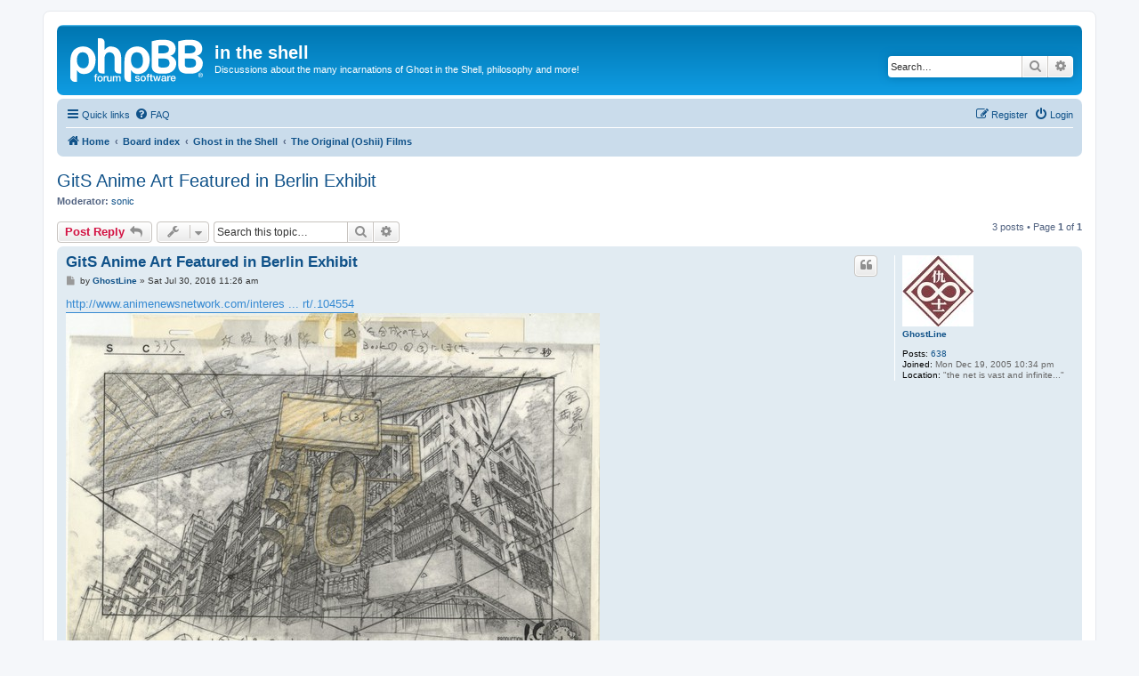

--- FILE ---
content_type: text/html; charset=UTF-8
request_url: https://www.neomythos.com/gitsphpBB/viewtopic.php?f=4&p=13297&sid=326067638a6122f240857f08f9ac0942
body_size: 5486
content:
<!DOCTYPE html>
<html dir="ltr" lang="en-gb">
<head>
<meta charset="utf-8" />
<meta http-equiv="X-UA-Compatible" content="IE=edge">
<meta name="viewport" content="width=device-width, initial-scale=1" />

<title>GitS Anime Art Featured in Berlin Exhibit - in the shell</title>

	<link rel="alternate" type="application/atom+xml" title="Feed - in the shell" href="/gitsphpBB/app.php/feed?sid=4a4cacf802d0a3717477e55bb2dc39ca">			<link rel="alternate" type="application/atom+xml" title="Feed - New Topics" href="/gitsphpBB/app.php/feed/topics?sid=4a4cacf802d0a3717477e55bb2dc39ca">		<link rel="alternate" type="application/atom+xml" title="Feed - Forum - The Original (Oshii) Films" href="/gitsphpBB/app.php/feed/forum/4?sid=4a4cacf802d0a3717477e55bb2dc39ca">	<link rel="alternate" type="application/atom+xml" title="Feed - Topic - GitS Anime Art Featured in Berlin Exhibit" href="/gitsphpBB/app.php/feed/topic/2354?sid=4a4cacf802d0a3717477e55bb2dc39ca">	
	<link rel="canonical" href="https://www.neomythos.com/gitsphpBB/viewtopic.php?t=2354">

<!--
	phpBB style name: prosilver
	Based on style:   prosilver (this is the default phpBB3 style)
	Original author:  Tom Beddard ( http://www.subBlue.com/ )
	Modified by:
-->

<link href="./assets/css/font-awesome.min.css?assets_version=2" rel="stylesheet">
<link href="./styles/prosilver/theme/stylesheet.css?assets_version=2" rel="stylesheet">
<link href="./styles/prosilver/theme/en/stylesheet.css?assets_version=2" rel="stylesheet">




<!--[if lte IE 9]>
	<link href="./styles/prosilver/theme/tweaks.css?assets_version=2" rel="stylesheet">
<![endif]-->





</head>
<body id="phpbb" class="nojs notouch section-viewtopic ltr ">


<div id="wrap" class="wrap">
	<a id="top" class="top-anchor" accesskey="t"></a>
	<div id="page-header">
		<div class="headerbar" role="banner">
					<div class="inner">

			<div id="site-description" class="site-description">
		<a id="logo" class="logo" href="http://www.neomythos.com/intheshell" title="Home">
					<span class="site_logo"></span>
				</a>
				<h1>in the shell</h1>
				<p>Discussions about the many incarnations of Ghost in the Shell, philosophy and more!</p>
				<p class="skiplink"><a href="#start_here">Skip to content</a></p>
			</div>

									<div id="search-box" class="search-box search-header" role="search">
				<form action="./search.php?sid=4a4cacf802d0a3717477e55bb2dc39ca" method="get" id="search">
				<fieldset>
					<input name="keywords" id="keywords" type="search" maxlength="128" title="Search for keywords" class="inputbox search tiny" size="20" value="" placeholder="Search…" />
					<button class="button button-search" type="submit" title="Search">
						<i class="icon fa-search fa-fw" aria-hidden="true"></i><span class="sr-only">Search</span>
					</button>
					<a href="./search.php?sid=4a4cacf802d0a3717477e55bb2dc39ca" class="button button-search-end" title="Advanced search">
						<i class="icon fa-cog fa-fw" aria-hidden="true"></i><span class="sr-only">Advanced search</span>
					</a>
					<input type="hidden" name="sid" value="4a4cacf802d0a3717477e55bb2dc39ca" />

				</fieldset>
				</form>
			</div>
						
			</div>
					</div>
				<div class="navbar" role="navigation">
	<div class="inner">

	<ul id="nav-main" class="nav-main linklist" role="menubar">

		<li id="quick-links" class="quick-links dropdown-container responsive-menu" data-skip-responsive="true">
			<a href="#" class="dropdown-trigger">
				<i class="icon fa-bars fa-fw" aria-hidden="true"></i><span>Quick links</span>
			</a>
			<div class="dropdown">
				<div class="pointer"><div class="pointer-inner"></div></div>
				<ul class="dropdown-contents" role="menu">
					
											<li class="separator"></li>
																									<li>
								<a href="./search.php?search_id=unanswered&amp;sid=4a4cacf802d0a3717477e55bb2dc39ca" role="menuitem">
									<i class="icon fa-file-o fa-fw icon-gray" aria-hidden="true"></i><span>Unanswered topics</span>
								</a>
							</li>
							<li>
								<a href="./search.php?search_id=active_topics&amp;sid=4a4cacf802d0a3717477e55bb2dc39ca" role="menuitem">
									<i class="icon fa-file-o fa-fw icon-blue" aria-hidden="true"></i><span>Active topics</span>
								</a>
							</li>
							<li class="separator"></li>
							<li>
								<a href="./search.php?sid=4a4cacf802d0a3717477e55bb2dc39ca" role="menuitem">
									<i class="icon fa-search fa-fw" aria-hidden="true"></i><span>Search</span>
								</a>
							</li>
					
										<li class="separator"></li>

									</ul>
			</div>
		</li>

				<li data-skip-responsive="true">
			<a href="/gitsphpBB/app.php/help/faq?sid=4a4cacf802d0a3717477e55bb2dc39ca" rel="help" title="Frequently Asked Questions" role="menuitem">
				<i class="icon fa-question-circle fa-fw" aria-hidden="true"></i><span>FAQ</span>
			</a>
		</li>
						
			<li class="rightside"  data-skip-responsive="true">
			<a href="./ucp.php?mode=login&amp;redirect=viewtopic.php%3Ff%3D4%26p%3D13297&amp;sid=4a4cacf802d0a3717477e55bb2dc39ca" title="Login" accesskey="x" role="menuitem">
				<i class="icon fa-power-off fa-fw" aria-hidden="true"></i><span>Login</span>
			</a>
		</li>
					<li class="rightside" data-skip-responsive="true">
				<a href="./ucp.php?mode=register&amp;sid=4a4cacf802d0a3717477e55bb2dc39ca" role="menuitem">
					<i class="icon fa-pencil-square-o  fa-fw" aria-hidden="true"></i><span>Register</span>
				</a>
			</li>
						</ul>

	<ul id="nav-breadcrumbs" class="nav-breadcrumbs linklist navlinks" role="menubar">
				
		
		<li class="breadcrumbs" itemscope itemtype="https://schema.org/BreadcrumbList">

							<span class="crumb" itemtype="https://schema.org/ListItem" itemprop="itemListElement" itemscope><a itemprop="item" href="http://www.neomythos.com/intheshell" data-navbar-reference="home"><i class="icon fa-home fa-fw" aria-hidden="true"></i><span itemprop="name">Home</span></a><meta itemprop="position" content="1" /></span>
			
							<span class="crumb" itemtype="https://schema.org/ListItem" itemprop="itemListElement" itemscope><a itemprop="item" href="./index.php?sid=4a4cacf802d0a3717477e55bb2dc39ca" accesskey="h" data-navbar-reference="index"><span itemprop="name">Board index</span></a><meta itemprop="position" content="2" /></span>

											
								<span class="crumb" itemtype="https://schema.org/ListItem" itemprop="itemListElement" itemscope data-forum-id="23"><a itemprop="item" href="./viewforum.php?f=23&amp;sid=4a4cacf802d0a3717477e55bb2dc39ca"><span itemprop="name">Ghost in the Shell</span></a><meta itemprop="position" content="3" /></span>
															
								<span class="crumb" itemtype="https://schema.org/ListItem" itemprop="itemListElement" itemscope data-forum-id="4"><a itemprop="item" href="./viewforum.php?f=4&amp;sid=4a4cacf802d0a3717477e55bb2dc39ca"><span itemprop="name">The Original (Oshii) Films</span></a><meta itemprop="position" content="4" /></span>
							
					</li>

		
					<li class="rightside responsive-search">
				<a href="./search.php?sid=4a4cacf802d0a3717477e55bb2dc39ca" title="View the advanced search options" role="menuitem">
					<i class="icon fa-search fa-fw" aria-hidden="true"></i><span class="sr-only">Search</span>
				</a>
			</li>
			</ul>

	</div>
</div>
	</div>

	
	<a id="start_here" class="anchor"></a>
	<div id="page-body" class="page-body" role="main">
		
		
<h2 class="topic-title"><a href="./viewtopic.php?f=4&amp;t=2354&amp;sid=4a4cacf802d0a3717477e55bb2dc39ca">GitS Anime Art Featured in Berlin Exhibit</a></h2>
<!-- NOTE: remove the style="display: none" when you want to have the forum description on the topic body -->
<div style="display: none !important;">Discussions about the first film (Ghost in the Shell) and the second (Innocence)<br /></div>
<p>
	<strong>Moderator:</strong> <a href="./memberlist.php?mode=viewprofile&amp;u=8&amp;sid=4a4cacf802d0a3717477e55bb2dc39ca" class="username">sonic</a>
</p>


<div class="action-bar bar-top">
	
			<a href="./posting.php?mode=reply&amp;f=4&amp;t=2354&amp;sid=4a4cacf802d0a3717477e55bb2dc39ca" class="button" title="Post a reply">
							<span>Post Reply</span> <i class="icon fa-reply fa-fw" aria-hidden="true"></i>
					</a>
	
			<div class="dropdown-container dropdown-button-control topic-tools">
		<span title="Topic tools" class="button button-secondary dropdown-trigger dropdown-select">
			<i class="icon fa-wrench fa-fw" aria-hidden="true"></i>
			<span class="caret"><i class="icon fa-sort-down fa-fw" aria-hidden="true"></i></span>
		</span>
		<div class="dropdown">
			<div class="pointer"><div class="pointer-inner"></div></div>
			<ul class="dropdown-contents">
																												<li>
					<a href="./viewtopic.php?f=4&amp;t=2354&amp;sid=4a4cacf802d0a3717477e55bb2dc39ca&amp;view=print" title="Print view" accesskey="p">
						<i class="icon fa-print fa-fw" aria-hidden="true"></i><span>Print view</span>
					</a>
				</li>
											</ul>
		</div>
	</div>
	
			<div class="search-box" role="search">
			<form method="get" id="topic-search" action="./search.php?sid=4a4cacf802d0a3717477e55bb2dc39ca">
			<fieldset>
				<input class="inputbox search tiny"  type="search" name="keywords" id="search_keywords" size="20" placeholder="Search this topic…" />
				<button class="button button-search" type="submit" title="Search">
					<i class="icon fa-search fa-fw" aria-hidden="true"></i><span class="sr-only">Search</span>
				</button>
				<a href="./search.php?sid=4a4cacf802d0a3717477e55bb2dc39ca" class="button button-search-end" title="Advanced search">
					<i class="icon fa-cog fa-fw" aria-hidden="true"></i><span class="sr-only">Advanced search</span>
				</a>
				<input type="hidden" name="t" value="2354" />
<input type="hidden" name="sf" value="msgonly" />
<input type="hidden" name="sid" value="4a4cacf802d0a3717477e55bb2dc39ca" />

			</fieldset>
			</form>
		</div>
	
			<div class="pagination">
			3 posts
							&bull; Page <strong>1</strong> of <strong>1</strong>
					</div>
		</div>




			<div id="p12917" class="post has-profile bg2">
		<div class="inner">

		<dl class="postprofile" id="profile12917">
			<dt class="no-profile-rank has-avatar">
				<div class="avatar-container">
																<a href="./memberlist.php?mode=viewprofile&amp;u=40&amp;sid=4a4cacf802d0a3717477e55bb2dc39ca" class="avatar"><img class="avatar" src="./images/avatars/gallery/General/ghostI11.jpg" width="80" height="80" alt="User avatar" /></a>														</div>
								<a href="./memberlist.php?mode=viewprofile&amp;u=40&amp;sid=4a4cacf802d0a3717477e55bb2dc39ca" class="username">GhostLine</a>							</dt>

									
		<dd class="profile-posts"><strong>Posts:</strong> <a href="./search.php?author_id=40&amp;sr=posts&amp;sid=4a4cacf802d0a3717477e55bb2dc39ca">638</a></dd>		<dd class="profile-joined"><strong>Joined:</strong> Mon Dec 19, 2005 10:34 pm</dd>		
		
											<dd class="profile-custom-field profile-phpbb_location"><strong>Location:</strong> &quot;the net is vast and infinite...&quot;</dd>
							
						
		</dl>

		<div class="postbody">
						<div id="post_content12917">

					<h3 class="first">
						<a href="./viewtopic.php?p=12917&amp;sid=4a4cacf802d0a3717477e55bb2dc39ca#p12917">GitS Anime Art Featured in Berlin Exhibit</a>
		</h3>

													<ul class="post-buttons">
																																									<li>
							<a href="./posting.php?mode=quote&amp;f=4&amp;p=12917&amp;sid=4a4cacf802d0a3717477e55bb2dc39ca" title="Reply with quote" class="button button-icon-only">
								<i class="icon fa-quote-left fa-fw" aria-hidden="true"></i><span class="sr-only">Quote</span>
							</a>
						</li>
														</ul>
							
						<p class="author">
									<a class="unread" href="./viewtopic.php?p=12917&amp;sid=4a4cacf802d0a3717477e55bb2dc39ca#p12917" title="Post">
						<i class="icon fa-file fa-fw icon-lightgray icon-md" aria-hidden="true"></i><span class="sr-only">Post</span>
					</a>
								<span class="responsive-hide">by <strong><a href="./memberlist.php?mode=viewprofile&amp;u=40&amp;sid=4a4cacf802d0a3717477e55bb2dc39ca" class="username">GhostLine</a></strong> &raquo; </span><time datetime="2016-07-30T18:26:36+00:00">Sat Jul 30, 2016 11:26 am</time>
			</p>
			
			
			
			<div class="content"><a href="http://www.animenewsnetwork.com/interest/2016-07-21/berlin-museum-anime-architecture-exhibit-features-patlabor-ghost-in-the-shell-art/.104554" class="postlink">http://www.animenewsnetwork.com/interes ... rt/.104554</a><br>
<img src="http://www.animenewsnetwork.com/thumbnails/max600x600/cms/interest/104554/b2.jpeg" class="postimage" alt="Image"></div>

			
			
									
									
						</div>

		</div>

				<div class="back2top">
						<a href="#top" class="top" title="Top">
				<i class="icon fa-chevron-circle-up fa-fw icon-gray" aria-hidden="true"></i>
				<span class="sr-only">Top</span>
			</a>
					</div>
		
		</div>
	</div>

				<div id="p12918" class="post has-profile bg1">
		<div class="inner">

		<dl class="postprofile" id="profile12918">
			<dt class="has-profile-rank has-avatar">
				<div class="avatar-container">
																<a href="./memberlist.php?mode=viewprofile&amp;u=2&amp;sid=4a4cacf802d0a3717477e55bb2dc39ca" class="avatar"><img class="avatar" src="./images/avatars/gallery/ZzzAdminAvatar/puppetchar2.jpg" width="80" height="80" alt="User avatar" /></a>														</div>
								<a href="./memberlist.php?mode=viewprofile&amp;u=2&amp;sid=4a4cacf802d0a3717477e55bb2dc39ca" style="color: #AA0000;" class="username-coloured">Jeff Georgeson</a>							</dt>

						<dd class="profile-rank">Site Admin</dd>			
		<dd class="profile-posts"><strong>Posts:</strong> <a href="./search.php?author_id=2&amp;sr=posts&amp;sid=4a4cacf802d0a3717477e55bb2dc39ca">439</a></dd>		<dd class="profile-joined"><strong>Joined:</strong> Wed Nov 23, 2005 12:40 am</dd>		
		
						
						
		</dl>

		<div class="postbody">
						<div id="post_content12918">

					<h3 >
						<a href="./viewtopic.php?p=12918&amp;sid=4a4cacf802d0a3717477e55bb2dc39ca#p12918"></a>
		</h3>

													<ul class="post-buttons">
																																									<li>
							<a href="./posting.php?mode=quote&amp;f=4&amp;p=12918&amp;sid=4a4cacf802d0a3717477e55bb2dc39ca" title="Reply with quote" class="button button-icon-only">
								<i class="icon fa-quote-left fa-fw" aria-hidden="true"></i><span class="sr-only">Quote</span>
							</a>
						</li>
														</ul>
							
						<p class="author">
									<a class="unread" href="./viewtopic.php?p=12918&amp;sid=4a4cacf802d0a3717477e55bb2dc39ca#p12918" title="Post">
						<i class="icon fa-file fa-fw icon-lightgray icon-md" aria-hidden="true"></i><span class="sr-only">Post</span>
					</a>
								<span class="responsive-hide">by <strong><a href="./memberlist.php?mode=viewprofile&amp;u=2&amp;sid=4a4cacf802d0a3717477e55bb2dc39ca" style="color: #AA0000;" class="username-coloured">Jeff Georgeson</a></strong> &raquo; </span><time datetime="2016-08-07T17:53:01+00:00">Sun Aug 07, 2016 10:53 am</time>
			</p>
			
			
			
			<div class="content">Cool!</div>

			
			
									
									<div id="sig12918" class="signature">Jeff Georgeson<br>
Quantum Tiger Games<br>
<a href="www.quantumtigergames.com" class="postlink">www.quantumtigergames.com</a><br>
<em class="text-italics">the cat is out of the box</em></div>
						</div>

		</div>

				<div class="back2top">
						<a href="#top" class="top" title="Top">
				<i class="icon fa-chevron-circle-up fa-fw icon-gray" aria-hidden="true"></i>
				<span class="sr-only">Top</span>
			</a>
					</div>
		
		</div>
	</div>

				<div id="p13297" class="post has-profile bg2">
		<div class="inner">

		<dl class="postprofile" id="profile13297">
			<dt class="no-profile-rank has-avatar">
				<div class="avatar-container">
																<a href="./memberlist.php?mode=viewprofile&amp;u=40&amp;sid=4a4cacf802d0a3717477e55bb2dc39ca" class="avatar"><img class="avatar" src="./images/avatars/gallery/General/ghostI11.jpg" width="80" height="80" alt="User avatar" /></a>														</div>
								<a href="./memberlist.php?mode=viewprofile&amp;u=40&amp;sid=4a4cacf802d0a3717477e55bb2dc39ca" class="username">GhostLine</a>							</dt>

									
		<dd class="profile-posts"><strong>Posts:</strong> <a href="./search.php?author_id=40&amp;sr=posts&amp;sid=4a4cacf802d0a3717477e55bb2dc39ca">638</a></dd>		<dd class="profile-joined"><strong>Joined:</strong> Mon Dec 19, 2005 10:34 pm</dd>		
		
											<dd class="profile-custom-field profile-phpbb_location"><strong>Location:</strong> &quot;the net is vast and infinite...&quot;</dd>
							
						
		</dl>

		<div class="postbody">
						<div id="post_content13297">

					<h3 >
						<a href="./viewtopic.php?p=13297&amp;sid=4a4cacf802d0a3717477e55bb2dc39ca#p13297"></a>
		</h3>

													<ul class="post-buttons">
																																									<li>
							<a href="./posting.php?mode=quote&amp;f=4&amp;p=13297&amp;sid=4a4cacf802d0a3717477e55bb2dc39ca" title="Reply with quote" class="button button-icon-only">
								<i class="icon fa-quote-left fa-fw" aria-hidden="true"></i><span class="sr-only">Quote</span>
							</a>
						</li>
														</ul>
							
						<p class="author">
									<a class="unread" href="./viewtopic.php?p=13297&amp;sid=4a4cacf802d0a3717477e55bb2dc39ca#p13297" title="Post">
						<i class="icon fa-file fa-fw icon-lightgray icon-md" aria-hidden="true"></i><span class="sr-only">Post</span>
					</a>
								<span class="responsive-hide">by <strong><a href="./memberlist.php?mode=viewprofile&amp;u=40&amp;sid=4a4cacf802d0a3717477e55bb2dc39ca" class="username">GhostLine</a></strong> &raquo; </span><time datetime="2018-10-20T16:06:15+00:00">Sat Oct 20, 2018 9:06 am</time>
			</p>
			
			
			
			<div class="content"><a href="https://www.theguardian.com/film/2018/aug/03/ghost-in-the-shells-urban-dreamscapes-behind-the-moody-art-of-the-anime-classic" class="postlink">https://www.theguardian.com/film/2018/a ... me-classic</a></div>

			
			
									
									
						</div>

		</div>

				<div class="back2top">
						<a href="#top" class="top" title="Top">
				<i class="icon fa-chevron-circle-up fa-fw icon-gray" aria-hidden="true"></i>
				<span class="sr-only">Top</span>
			</a>
					</div>
		
		</div>
	</div>

	

	<div class="action-bar bar-bottom">
	
			<a href="./posting.php?mode=reply&amp;f=4&amp;t=2354&amp;sid=4a4cacf802d0a3717477e55bb2dc39ca" class="button" title="Post a reply">
							<span>Post Reply</span> <i class="icon fa-reply fa-fw" aria-hidden="true"></i>
					</a>
		
		<div class="dropdown-container dropdown-button-control topic-tools">
		<span title="Topic tools" class="button button-secondary dropdown-trigger dropdown-select">
			<i class="icon fa-wrench fa-fw" aria-hidden="true"></i>
			<span class="caret"><i class="icon fa-sort-down fa-fw" aria-hidden="true"></i></span>
		</span>
		<div class="dropdown">
			<div class="pointer"><div class="pointer-inner"></div></div>
			<ul class="dropdown-contents">
																												<li>
					<a href="./viewtopic.php?f=4&amp;t=2354&amp;sid=4a4cacf802d0a3717477e55bb2dc39ca&amp;view=print" title="Print view" accesskey="p">
						<i class="icon fa-print fa-fw" aria-hidden="true"></i><span>Print view</span>
					</a>
				</li>
											</ul>
		</div>
	</div>

			<form method="post" action="./viewtopic.php?f=4&amp;t=2354&amp;sid=4a4cacf802d0a3717477e55bb2dc39ca">
		<div class="dropdown-container dropdown-container-left dropdown-button-control sort-tools">
	<span title="Display and sorting options" class="button button-secondary dropdown-trigger dropdown-select">
		<i class="icon fa-sort-amount-asc fa-fw" aria-hidden="true"></i>
		<span class="caret"><i class="icon fa-sort-down fa-fw" aria-hidden="true"></i></span>
	</span>
	<div class="dropdown hidden">
		<div class="pointer"><div class="pointer-inner"></div></div>
		<div class="dropdown-contents">
			<fieldset class="display-options">
							<label>Display: <select name="st" id="st"><option value="0" selected="selected">All posts</option><option value="1">1 day</option><option value="7">7 days</option><option value="14">2 weeks</option><option value="30">1 month</option><option value="90">3 months</option><option value="180">6 months</option><option value="365">1 year</option></select></label>
								<label>Sort by: <select name="sk" id="sk"><option value="a">Author</option><option value="t" selected="selected">Post time</option><option value="s">Subject</option></select></label>
				<label>Direction: <select name="sd" id="sd"><option value="a" selected="selected">Ascending</option><option value="d">Descending</option></select></label>
								<hr class="dashed" />
				<input type="submit" class="button2" name="sort" value="Go" />
						</fieldset>
		</div>
	</div>
</div>
		</form>
	
	
	
			<div class="pagination">
			3 posts
							&bull; Page <strong>1</strong> of <strong>1</strong>
					</div>
	</div>


<div class="action-bar actions-jump">
		<p class="jumpbox-return">
		<a href="./viewforum.php?f=4&amp;sid=4a4cacf802d0a3717477e55bb2dc39ca" class="left-box arrow-left" accesskey="r">
			<i class="icon fa-angle-left fa-fw icon-black" aria-hidden="true"></i><span>Return to “The Original (Oshii) Films”</span>
		</a>
	</p>
	
		<div class="jumpbox dropdown-container dropdown-container-right dropdown-up dropdown-left dropdown-button-control" id="jumpbox">
			<span title="Jump to" class="button button-secondary dropdown-trigger dropdown-select">
				<span>Jump to</span>
				<span class="caret"><i class="icon fa-sort-down fa-fw" aria-hidden="true"></i></span>
			</span>
		<div class="dropdown">
			<div class="pointer"><div class="pointer-inner"></div></div>
			<ul class="dropdown-contents">
																				<li><a href="./viewforum.php?f=22&amp;sid=4a4cacf802d0a3717477e55bb2dc39ca" class="jumpbox-cat-link"> <span> Guest Book &amp; Admin Notes</span></a></li>
																<li><a href="./viewforum.php?f=1&amp;sid=4a4cacf802d0a3717477e55bb2dc39ca" class="jumpbox-sub-link"><span class="spacer"></span> <span>&#8627; &nbsp; Guest Book</span></a></li>
																<li><a href="./viewforum.php?f=12&amp;sid=4a4cacf802d0a3717477e55bb2dc39ca" class="jumpbox-sub-link"><span class="spacer"></span> <span>&#8627; &nbsp; Rules</span></a></li>
																<li><a href="./viewforum.php?f=13&amp;sid=4a4cacf802d0a3717477e55bb2dc39ca" class="jumpbox-sub-link"><span class="spacer"></span> <span>&#8627; &nbsp; Posting</span></a></li>
																<li><a href="./viewforum.php?f=17&amp;sid=4a4cacf802d0a3717477e55bb2dc39ca" class="jumpbox-sub-link"><span class="spacer"></span> <span>&#8627; &nbsp; IRC Channel</span></a></li>
																<li><a href="./viewforum.php?f=18&amp;sid=4a4cacf802d0a3717477e55bb2dc39ca" class="jumpbox-sub-link"><span class="spacer"></span> <span>&#8627; &nbsp; OMG I'm Tweeting!</span></a></li>
																<li><a href="./viewforum.php?f=14&amp;sid=4a4cacf802d0a3717477e55bb2dc39ca" class="jumpbox-sub-link"><span class="spacer"></span> <span>&#8627; &nbsp; Site Update? Site Update!</span></a></li>
																<li><a href="./viewforum.php?f=15&amp;sid=4a4cacf802d0a3717477e55bb2dc39ca" class="jumpbox-sub-link"><span class="spacer"></span> <span>&#8627; &nbsp; Introduce Yourself!</span></a></li>
																<li><a href="./viewforum.php?f=23&amp;sid=4a4cacf802d0a3717477e55bb2dc39ca" class="jumpbox-cat-link"> <span> Ghost in the Shell</span></a></li>
																<li><a href="./viewforum.php?f=2&amp;sid=4a4cacf802d0a3717477e55bb2dc39ca" class="jumpbox-sub-link"><span class="spacer"></span> <span>&#8627; &nbsp; General</span></a></li>
																<li><a href="./viewforum.php?f=20&amp;sid=4a4cacf802d0a3717477e55bb2dc39ca" class="jumpbox-sub-link"><span class="spacer"></span> <span>&#8627; &nbsp; Arise - NEW GitS anime!</span></a></li>
																<li><a href="./viewforum.php?f=3&amp;sid=4a4cacf802d0a3717477e55bb2dc39ca" class="jumpbox-sub-link"><span class="spacer"></span> <span>&#8627; &nbsp; Stand Alone Complex</span></a></li>
																<li><a href="./viewforum.php?f=21&amp;sid=4a4cacf802d0a3717477e55bb2dc39ca" class="jumpbox-sub-link"><span class="spacer"></span> <span>&#8627; &nbsp; The Live-Action Film</span></a></li>
																<li><a href="./viewforum.php?f=4&amp;sid=4a4cacf802d0a3717477e55bb2dc39ca" class="jumpbox-sub-link"><span class="spacer"></span> <span>&#8627; &nbsp; The Original (Oshii) Films</span></a></li>
																<li><a href="./viewforum.php?f=5&amp;sid=4a4cacf802d0a3717477e55bb2dc39ca" class="jumpbox-sub-link"><span class="spacer"></span> <span>&#8627; &nbsp; The Manga</span></a></li>
																<li><a href="./viewforum.php?f=11&amp;sid=4a4cacf802d0a3717477e55bb2dc39ca" class="jumpbox-sub-link"><span class="spacer"></span> <span>&#8627; &nbsp; The Games</span></a></li>
																<li><a href="./viewforum.php?f=9&amp;sid=4a4cacf802d0a3717477e55bb2dc39ca" class="jumpbox-sub-link"><span class="spacer"></span> <span>&#8627; &nbsp; The Philosophy</span></a></li>
																<li><a href="./viewforum.php?f=16&amp;sid=4a4cacf802d0a3717477e55bb2dc39ca" class="jumpbox-sub-link"><span class="spacer"></span> <span>&#8627; &nbsp; The Technology</span></a></li>
																<li><a href="./viewforum.php?f=24&amp;sid=4a4cacf802d0a3717477e55bb2dc39ca" class="jumpbox-cat-link"> <span> Other Anime, Manga, and Everything Else!</span></a></li>
																<li><a href="./viewforum.php?f=6&amp;sid=4a4cacf802d0a3717477e55bb2dc39ca" class="jumpbox-sub-link"><span class="spacer"></span> <span>&#8627; &nbsp; Anime</span></a></li>
																<li><a href="./viewforum.php?f=7&amp;sid=4a4cacf802d0a3717477e55bb2dc39ca" class="jumpbox-sub-link"><span class="spacer"></span> <span>&#8627; &nbsp; Manga</span></a></li>
																<li><a href="./viewforum.php?f=8&amp;sid=4a4cacf802d0a3717477e55bb2dc39ca" class="jumpbox-sub-link"><span class="spacer"></span> <span>&#8627; &nbsp; And More ...</span></a></li>
																<li><a href="./viewforum.php?f=10&amp;sid=4a4cacf802d0a3717477e55bb2dc39ca" class="jumpbox-sub-link"><span class="spacer"></span> <span>&#8627; &nbsp; Video Games!</span></a></li>
											</ul>
		</div>
	</div>

	</div>



			</div>


<div id="page-footer" class="page-footer" role="contentinfo">
	<div class="navbar" role="navigation">
	<div class="inner">

	<ul id="nav-footer" class="nav-footer linklist" role="menubar">
		<li class="breadcrumbs">
							<span class="crumb"><a href="http://www.neomythos.com/intheshell" data-navbar-reference="home"><i class="icon fa-home fa-fw" aria-hidden="true"></i><span>Home</span></a></span>									<span class="crumb"><a href="./index.php?sid=4a4cacf802d0a3717477e55bb2dc39ca" data-navbar-reference="index"><span>Board index</span></a></span>					</li>
		
				<li class="rightside">All times are <span title="UTC-7">UTC-07:00</span></li>
							<li class="rightside">
				<a href="./ucp.php?mode=delete_cookies&amp;sid=4a4cacf802d0a3717477e55bb2dc39ca" data-ajax="true" data-refresh="true" role="menuitem">
					<i class="icon fa-trash fa-fw" aria-hidden="true"></i><span>Delete cookies</span>
				</a>
			</li>
																<li class="rightside" data-last-responsive="true">
				<a href="./memberlist.php?mode=contactadmin&amp;sid=4a4cacf802d0a3717477e55bb2dc39ca" role="menuitem">
					<i class="icon fa-envelope fa-fw" aria-hidden="true"></i><span>Contact us</span>
				</a>
			</li>
			</ul>

	</div>
</div>

	<div class="copyright">
				<p class="footer-row">
			<span class="footer-copyright">Powered by <a href="https://www.phpbb.com/">phpBB</a>&reg; Forum Software &copy; phpBB Limited</span>
		</p>
						<p class="footer-row" role="menu">
			<a class="footer-link" href="./ucp.php?mode=privacy&amp;sid=4a4cacf802d0a3717477e55bb2dc39ca" title="Privacy" role="menuitem">
				<span class="footer-link-text">Privacy</span>
			</a>
			|
			<a class="footer-link" href="./ucp.php?mode=terms&amp;sid=4a4cacf802d0a3717477e55bb2dc39ca" title="Terms" role="menuitem">
				<span class="footer-link-text">Terms</span>
			</a>
		</p>
					</div>

	<div id="darkenwrapper" class="darkenwrapper" data-ajax-error-title="AJAX error" data-ajax-error-text="Something went wrong when processing your request." data-ajax-error-text-abort="User aborted request." data-ajax-error-text-timeout="Your request timed out; please try again." data-ajax-error-text-parsererror="Something went wrong with the request and the server returned an invalid reply.">
		<div id="darken" class="darken">&nbsp;</div>
	</div>

	<div id="phpbb_alert" class="phpbb_alert" data-l-err="Error" data-l-timeout-processing-req="Request timed out.">
		<a href="#" class="alert_close">
			<i class="icon fa-times-circle fa-fw" aria-hidden="true"></i>
		</a>
		<h3 class="alert_title">&nbsp;</h3><p class="alert_text"></p>
	</div>
	<div id="phpbb_confirm" class="phpbb_alert">
		<a href="#" class="alert_close">
			<i class="icon fa-times-circle fa-fw" aria-hidden="true"></i>
		</a>
		<div class="alert_text"></div>
	</div>
</div>

</div>

<div>
	<a id="bottom" class="anchor" accesskey="z"></a>
	<img src="/gitsphpBB/app.php/cron/cron.task.core.tidy_sessions?sid=4a4cacf802d0a3717477e55bb2dc39ca" width="1" height="1" alt="cron" /></div>

<script src="./assets/javascript/jquery-3.5.1.min.js?assets_version=2"></script>
<script src="./assets/javascript/core.js?assets_version=2"></script>



<script src="./styles/prosilver/template/forum_fn.js?assets_version=2"></script>
<script src="./styles/prosilver/template/ajax.js?assets_version=2"></script>



</body>
</html>
